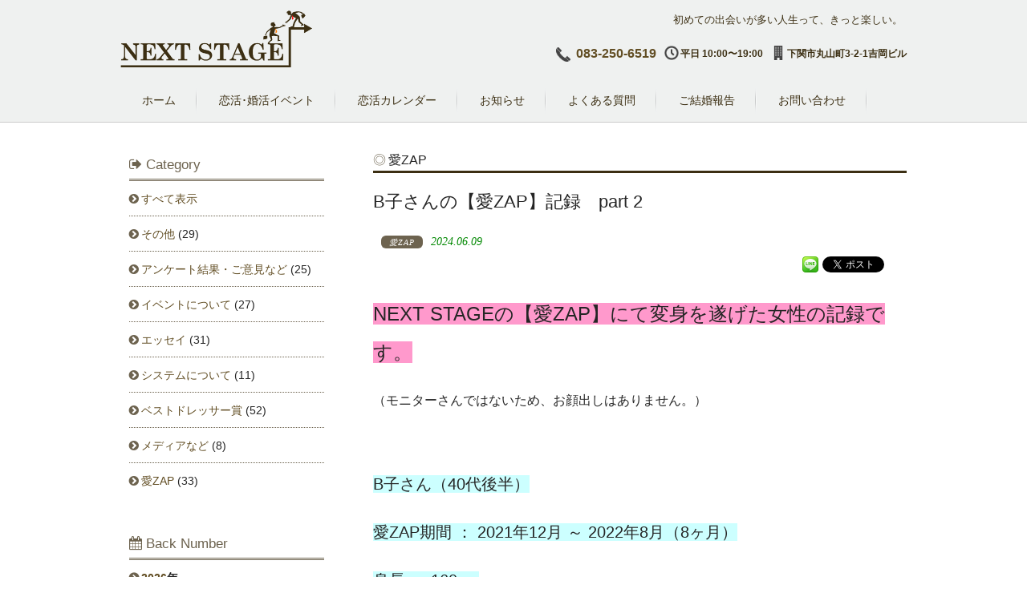

--- FILE ---
content_type: text/html; charset=UTF-8
request_url: https://nstage.net/aizap/5733/
body_size: 6910
content:
<!DOCTYPE html>
<html lang="ja">
<head>
<meta charset="UTF-8">
<title>B子さんの【愛ZAP】記録　part 2 : 山口県の婚活・恋活イベントならNEXT STAGE（ネクストステージ）</title>
<meta name="author" content="株式会社NEXT STAGE">
<meta name="description" content="恋活イベントを開催している山口県公認の婚活応援団、株式会社NEXT STAGEのサイトです。 ご案内ページ： B子さんの【愛ZAP】記録　part 2">
<meta name="keywords" content="下関,合コン,街コン,出会い,婚活,イベント">
<meta property="og:title" content="B子さんの【愛ZAP】記録　part 2 | 山口県の婚活・恋活イベントならNEXT STAGE（ネクストステージ）" />
<meta property="og:url" content="https://nstage.net/aizap/5733/" />
<meta property="og:image" content="https://nstage.net/wp-content/uploads/29751310_s.jpg">
<meta property="og:type" content="article">
<meta property="og:site_name" content="山口県の婚活・恋活イベントならNEXT STAGE（ネクストステージ）">
<meta property="og:description" content="恋活イベントを開催している山口県公認の婚活応援団、株式会社NEXT STAGEのサイトです。">
<meta property="og:locale" content="ja_JP">
<meta name="viewport" content="width=device-width,initial-scale=1">
<meta http-equiv="X-UA-Compatible" content="IE=edge">
<meta name="format-detection" content="telephone=no">
<link rel="shortcut icon" href="/wp-content/themes/nextstage/images/favicon.ico">
<link rel="apple-touch-icon-precomposed" href="https://nstage.net/webclip.png">
<link rel="alternate" type="application/rss+xml" href="https://nstage.net/feed/" title="RSS 2.0">
<link rel="alternate" type="application/atom+xml" href="https://nstage.net/feed/atom/" title="Atom cite contents">
<link rel="start" href="https://nstage.net" title="山口県の婚活・恋活イベントならNEXT STAGE（ネクストステージ） Home">
<!--[if lt IE 9]>
<script src="/wp-content/themes/nextstage/js/html5.js"></script>
<script src="/wp-content/themes/nextstage/js/css3-mediaqueries.js"></script>
<![endif]-->
<link rel='stylesheet' id='simcal-qtip-css'  href='https://nstage.net/wp-content/plugins/google-calendar-events/assets/css/vendor/jquery.qtip.min.css?ver=3.1.22' type='text/css' media='all' />
<link rel='stylesheet' id='simcal-default-calendar-grid-css'  href='https://nstage.net/wp-content/plugins/google-calendar-events/assets/css/default-calendar-grid.min.css?ver=3.1.22' type='text/css' media='all' />
<link rel='stylesheet' id='simcal-default-calendar-list-css'  href='https://nstage.net/wp-content/plugins/google-calendar-events/assets/css/default-calendar-list.min.css?ver=3.1.22' type='text/css' media='all' />
<link rel='shortlink' href='https://nstage.net/?p=5733' />
<link rel="alternate" type="application/json+oembed" href="https://nstage.net/wp-json/oembed/1.0/embed?url=https%3A%2F%2Fnstage.net%2Faizap%2F5733%2F" />
<link rel="alternate" type="text/xml+oembed" href="https://nstage.net/wp-json/oembed/1.0/embed?url=https%3A%2F%2Fnstage.net%2Faizap%2F5733%2F&#038;format=xml" />
<script src="//ajax.googleapis.com/ajax/libs/jquery/1.7.2/jquery.js"></script>
<script src="/wp-content/themes/nextstage/js/script.js"></script>
<script src="/wp-content/themes/nextstage/js/function.js"></script>
<!-- BEGIN: WP Social Bookmarking Light -->
<meta name="mixi-check-robots" content="noimage" />
<script>(function(d, s, id) {
  var js, fjs = d.getElementsByTagName(s)[0];
  if (d.getElementById(id)) return;
  js = d.createElement(s); js.id = id;
  js.src = "//connect.facebook.net/ja_JP/sdk.js#xfbml=1&version=v2.0";
  fjs.parentNode.insertBefore(js, fjs);
}(document, 'script', 'facebook-jssdk'));</script>
<style type="text/css">
.wp_social_bookmarking_light{border: 0 !important;padding: 10px 0 20px 0 !important;margin: 0 !important;}
.wp_social_bookmarking_light div{float: right !important;border: 0 !important;padding: 0 !important;margin: 0 5px 0px 0 !important;min-height: 30px !important;line-height: 18px !important;text-indent: 0 !important;}
.wp_social_bookmarking_light img{border: 0 !important;padding: 0;margin: 0;vertical-align: top !important;}
.wp_social_bookmarking_light_clear{clear: both !important;}
#fb-root{display: none;}
.wsbl_twitter{width: 100px;}
.wsbl_facebook_like iframe{max-width: none !important;}
.wsbl_pinterest a{border: 0px !important;}
</style>
<!-- END: WP Social Bookmarking Light -->
<script src="/wp-content/themes/nextstage/fancybox/jquery.mousewheel-3.0.4.pack.js"></script>
<script src="/wp-content/themes/nextstage/fancybox/jquery.fancybox-1.3.4.pack.js"></script>
<link rel="stylesheet" type="text/css" href="/wp-content/themes/nextstage/fancybox/jquery.fancybox-1.3.4.css" media="screen" />
<script src="/wp-content/themes/nextstage/js/fancybox.js"></script>
<link href="//maxcdn.bootstrapcdn.com/font-awesome/4.7.0/css/font-awesome.min.css" rel="stylesheet">
<link rel="stylesheet" href="https://nstage.net/wp-content/themes/nextstage/style.css?1592814676" type="text/css" />
</head>
<body>
<header id="header">
	<div class="inner">
	<h1>初めての出会いが多い人生って、きっと楽しい。</h1>
	<h2><a href="https://nstage.net" title="株式会社NEXT STAGE" rel="home"><img src="/wp-content/themes/nextstage/images/logo.png" width="240" alt="株式会社NEXT STAGE"></a></h2>
	<div id="headerInfo" class="sm_off">
		<p class="tel"><a href="tel:0832506519">083-250-6519</a></p>
		<p class="openTime">平日 10:00〜19:00</p>
		<p class="address">下関市丸山町3-2-1吉岡ビル</p>
	</div>
	</div>
</header>
<nav id="mainNav">
    <div class="inner">
    <a class="menu" id="menu"><span>MENU</span></a>
		<div class="panel">   
<ul><li class="menu-item"><a href="/" class="single single-post postid-5733 single-format-standard"><span>ホーム</span></a></li>
<li class="menu-item"><a href="/event_all/" class="single single-post postid-5733 single-format-standard"><span>恋活･婚活イベント</span></a>
<ul class="sub-menu">
	<li class="menu-item"><a href="/mip/"><span>恋活･婚活イベント</span></a></li>
	<li class="menu-item"><a href="/yb/"><span>オンラインイベント</span></a></li>
	<li class="menu-item"><a href="/kk/"><span>恋活課外授業</span></a></li>
</ul></li>
<li class="menu-item"><a href="/calendar/koikatsu/" class="single single-post postid-5733 single-format-standard"><span>恋活カレンダー</span></a></li>
<li class="menu-item"><a href="/news/" class="single single-post postid-5733 single-format-standard"><span>お知らせ</span></a></li>
<li class="menu-item"><a href="/qa/" class="single single-post postid-5733 single-format-standard"><span>よくある質問</span></a></li>
<li class="menu-item"><a href="/announcement/" class="single single-post postid-5733 single-format-standard"><span>ご結婚報告</span></a></li>
<li class="menu-item"><a href="/form/" class="single single-post postid-5733 single-format-standard"><span>お問い合わせ</span></a></li>
</ul>
		</div>
    </div>
</nav><div id="wrapper">
<div class="content">
	<h2 class="title"><span>愛ZAP</span></h2>
	<h3 class="font150 mb20">B子さんの【愛ZAP】記録　part 2</h3>
	<p class="dateLabel grn alignleft"><span class="c_news font70 n_aizap">愛ZAP</span><time datetime="2024-06-09">2024.06.09</time></p>
	<div class="clear post t_line2 mb45">
		<div class='wp_social_bookmarking_light'><div class="wsbl_twitter"><a href="https://twitter.com/share" class="twitter-share-button" data-url="https://nstage.net/aizap/5733/" data-text="B子さんの【愛ZAP】記録　part 2" data-lang="ja">Tweet</a></div><div class="wsbl_line"><a href='http://line.me/R/msg/text/?B%E5%AD%90%E3%81%95%E3%82%93%E3%81%AE%E3%80%90%E6%84%9BZAP%E3%80%91%E8%A8%98%E9%8C%B2%E3%80%80part%202%0D%0Ahttps%3A%2F%2Fnstage.net%2Faizap%2F5733%2F' title='LINEで送る' rel=nofollow class='wp_social_bookmarking_light_a' ><img src='https://nstage.net/wp-content/plugins/wp-social-bookmarking-light/images/line20x20.png' alt='LINEで送る' title='LINEで送る' width='20' height='20' class='wp_social_bookmarking_light_img' /></a></div><div class="wsbl_facebook_like"><div id="fb-root"></div><fb:like href="https://nstage.net/aizap/5733/" layout="button" action="like" width="100" share="true" show_faces="false" ></fb:like></div></div><br class='wp_social_bookmarking_light_clear' /><p><span style="font-size: 24px;"><strong><span style="background-color: #ff99cc;">NEXT STAGEの【愛ZAP】にて変身を遂げた女性の記録です。</span></strong></span></p><p><span style="font-size: 16px;">（モニターさんではないため、お顔出しはありません。）</span></p><p>&nbsp;</p><p><span style="font-size: 20px; background-color: #ccffff;">B子さん（40代後半）</span></p><p><span style="font-size: 20px; background-color: #ccffff;">愛ZAP期間 ： 2021年12月 ～ 2022年8月（8ヶ月）</span></p><p><span style="font-size: 20px; background-color: #ccffff;">身長 ： 160cm</span></p><p><span style="font-size: 20px; background-color: #ccffff;">入会時の体重 ： 60kg</span></p><p>&nbsp;</p><p>&nbsp;</p><p><span style="font-size: 20px;">A子さんと同じく、食べたものはすべて報告していただきます。</span></p><p><span style="font-size: 20px;">愛ZAP開始時のB子さんの食事を見てみましょう</span></p><p><span style="font-size: 20px;">↓　↓　↓</span></p><p><span style="font-size: 20px;"><img class="alignnone size-medium wp-image-5752" src="https://nstage.net/wp-content/uploads/c5b2bf3112792629c6eb924516980cea-500x375.jpg" alt="ともさん" width="500" height="375" srcset="https://nstage.net/wp-content/uploads/c5b2bf3112792629c6eb924516980cea-500x375.jpg 500w, https://nstage.net/wp-content/uploads/c5b2bf3112792629c6eb924516980cea-1024x768.jpg 1024w, https://nstage.net/wp-content/uploads/c5b2bf3112792629c6eb924516980cea-200x150.jpg 200w, https://nstage.net/wp-content/uploads/c5b2bf3112792629c6eb924516980cea-426x320.jpg 426w, https://nstage.net/wp-content/uploads/c5b2bf3112792629c6eb924516980cea-853x640.jpg 853w" sizes="(max-width: 500px) 100vw, 500px" /></span></p><p><span style="font-size: 20px;">あれれ？？</span></p><p><span style="font-size: 20px;">想像と違ってとてもヘルシー！バランスも良く、これはかなり期待できそう。</span></p><p>&nbsp;</p><p><span style="font-size: 20px;">これなら愛ZAPに入会しなくても自分でダイエットできるのでは？？？</span></p><p><span style="font-size: 20px;">と思いますよね！</span></p><p>&nbsp;</p><p><span style="font-size: 20px;">でもB子さん、1人ではやっぱり続かないようで、</span></p><p><span style="font-size: 20px;">こうして報告して目を光らせてもらっていることが<span style="background-color: #00ffff;">効果的</span>なんだそうです。</span></p><p>&nbsp;</p><p><span style="font-size: 20px;">B子さんの素晴らしいところは、抑えすぎないところ。</span></p><p><span style="font-size: 20px;">食べる時は食べます！</span></p><p><span style="font-size: 20px;"> <img class="alignnone size-medium wp-image-5754" src="https://nstage.net/wp-content/uploads/276804a18520b284ce02cc462c317abe-1-500x500.jpg" alt="ともさん (4)" width="500" height="500" srcset="https://nstage.net/wp-content/uploads/276804a18520b284ce02cc462c317abe-1-250x250.jpg 250w, https://nstage.net/wp-content/uploads/276804a18520b284ce02cc462c317abe-1-500x500.jpg 500w, https://nstage.net/wp-content/uploads/276804a18520b284ce02cc462c317abe-1-200x200.jpg 200w, https://nstage.net/wp-content/uploads/276804a18520b284ce02cc462c317abe-1-320x320.jpg 320w, https://nstage.net/wp-content/uploads/276804a18520b284ce02cc462c317abe-1-640x640.jpg 640w, https://nstage.net/wp-content/uploads/276804a18520b284ce02cc462c317abe-1.jpg 730w" sizes="(max-width: 500px) 100vw, 500px" /></span></p><p><span style="font-size: 20px;">明日と明後日で調整するぞ！と、楽しむ時は楽しむのです。</span></p><p><span style="font-size: 20px;">他にも居酒屋さんでの写真などありましたが、</span></p><p><span style="font-size: 20px;">楽しみながらもタンパク質を中心に、と心掛けていましたよ！</span></p><p>&nbsp;</p><p>&nbsp;</p><p><span style="font-size: 20px;">B子さんの遺伝子検査結果を簡単にまとめると、</span></p><p>&nbsp;</p><p><strong><span style="font-size: 20px;">・脂質を摂ると太りやすい</span></strong></p><p><strong><span style="font-size: 20px;">・炭水化物では太りにくい</span></strong></p><p><strong><span style="font-size: 20px;">・活性酸素の除去が苦手</span></strong></p><p>&nbsp;</p><p><span style="font-size: 20px;">ということでした。</span></p><p><span style="font-size: 20px;">何に気をつければ良いのかが分かると、効果が加速します。</span></p><p>&nbsp;</p><p><span style="font-size: 20px;">そして遺伝子に基づく効果的な軽い筋トレもおこない、</span></p><p><span style="font-size: 20px;"><img class="alignnone size-medium wp-image-5753" src="https://nstage.net/wp-content/uploads/65a20a6730f4a48463c64f21fab805cd-1-376x500.jpg" alt="ともさん (3)" width="376" height="500" srcset="https://nstage.net/wp-content/uploads/65a20a6730f4a48463c64f21fab805cd-1-188x250.jpg 188w, https://nstage.net/wp-content/uploads/65a20a6730f4a48463c64f21fab805cd-1-376x500.jpg 376w, https://nstage.net/wp-content/uploads/65a20a6730f4a48463c64f21fab805cd-1-770x1024.jpg 770w, https://nstage.net/wp-content/uploads/65a20a6730f4a48463c64f21fab805cd-1-481x640.jpg 481w, https://nstage.net/wp-content/uploads/65a20a6730f4a48463c64f21fab805cd-1.jpg 1334w" sizes="(max-width: 376px) 100vw, 376px" /></span></p><p><span style="font-size: 20px;">以前は<span style="background-color: #00ffff;">パツパツだった</span>という服の袖にこんなにゆとりが！</span></p><p><span style="font-size: 20px;">こういうのって、自分にすごく励みになりますよね。</span></p><p><span style="font-size: 20px;">素晴らしい！</span></p><p>&nbsp;</p><p><span style="font-size: 20px;">そして実は……</span></p><p>&nbsp;</p><p><span style="font-size: 20px;">B子さん、愛ZAP期間中に<strong><span style="color: #ff0000;">ハワイ旅行</span></strong>に行きました。</span></p><p><span style="font-size: 20px;">ハワイまで行くなら、その期間はもう何も気にせず</span></p><p><span style="font-size: 20px;">楽しみたいだけ楽しんで、食べたいものを食べてOK！！</span></p><p>&nbsp;</p><p><span style="font-size: 20px;">と言うことで、体重増加も想定内。</span></p><p><span style="font-size: 20px;">帰国後は<span style="background-color: #00ffff;">1.7kgプラス</span>となっていました。</span></p><p>&nbsp;</p><p><span style="font-size: 20px;">良いんです！焦らず戻しましょう！！</span></p><p>&nbsp;</p><p><span style="font-size: 20px;">こんな感じで締めるところは締め、緩めるところは緩め、</span></p><p>&nbsp;</p><p><span style="font-size: 20px;">最終結果は……</span></p><p>&nbsp;</p><p><span style="background-color: #ffff00; font-size: 28px;"><strong>8ヶ月で －7.1kg！</strong></span></p><p><span style="background-color: #ffff00; font-size: 28px;"><strong>60kg → 52.9kg となりました！！！</strong></span></p><p>&nbsp;</p><p><span style="font-size: 20px;">8ヶ月、B子さんといろんな会話をしながら一緒に過ごした期間は</span></p><p>&nbsp;</p><p><span style="font-size: 20px;">スタッフにとっても、かけがえのない素晴らしい時でした。</span></p><p>&nbsp;</p><p><span style="font-size: 24px;"><strong><span style="color: #ff0000;">B子さん、おめでとうございます！</span></strong></span></p><p><strong><span style="font-size: 24px; color: #ff0000;">そして本当にありがとうございました！</span></strong></p><p>&nbsp;</p><p>&nbsp;</p><p>&nbsp;</p><p><span style="font-size: 20px;">次回は最終回。A子さんへのアンケートをご紹介します。</span></p><p>&nbsp;</p><p>&nbsp;</p><p><span style="font-size: 20px;"><a href="https://nstage.net/aizap/5704/">つづく…</a></span></p><p>&nbsp;</p><p>&nbsp;</p>		</div>
</div>
	<aside class="sidebar">
<div class="side_m mb30">
<h3 class="stitle mb5 brw pt10"><i class="fa fa-sign-out pr5"></i><span class="g_font2 lsp15">Category</span></h3>
<ul class="list_b">
<li class="cat-item cat-item-0"><a href="/news/">すべて表示</a></li>
	<li class="cat-item cat-item-22"><a href="https://nstage.net/category/other/" >その他</a> (29)
</li>
	<li class="cat-item cat-item-16"><a href="https://nstage.net/category/que/" >アンケート結果・ご意見など</a> (25)
</li>
	<li class="cat-item cat-item-15"><a href="https://nstage.net/category/event/" >イベントについて</a> (27)
</li>
	<li class="cat-item cat-item-14"><a href="https://nstage.net/category/essay/" >エッセイ</a> (31)
</li>
	<li class="cat-item cat-item-19"><a href="https://nstage.net/category/system/" >システムについて</a> (11)
</li>
	<li class="cat-item cat-item-18"><a href="https://nstage.net/category/fashion/" >ベストドレッサー賞</a> (52)
</li>
	<li class="cat-item cat-item-20"><a href="https://nstage.net/category/media/" >メディアなど</a> (8)
</li>
	<li class="cat-item cat-item-25"><a href="https://nstage.net/category/aizap/" >愛ZAP</a> (33)
</li>
</ul>
</div>
<div class="side_m mb60">
<h3 class="stitle mb5 brw pt10"><i class="fa fa-calendar pr5"></i><span class="g_font2 lsp15">Back Number</span></h3>
<ul class="list_b bold lsp2">
<li><a href="/date/2026/">2026</a>年</li>
</ul>
<ul class="list_a lsp2">
</ul>
<ul class="list_b bold">
	<li><a href='https://nstage.net/date/2024/'>2024</a>年</li>
	<li><a href='https://nstage.net/date/2023/'>2023</a>年</li>
	<li><a href='https://nstage.net/date/2022/'>2022</a>年</li>
	<li><a href='https://nstage.net/date/2021/'>2021</a>年</li>
	<li><a href='https://nstage.net/date/2020/'>2020</a>年</li>
	<li><a href='https://nstage.net/date/2019/'>2019</a>年</li>
	<li><a href='https://nstage.net/date/2018/'>2018</a>年</li>
	<li><a href='https://nstage.net/date/2017/'>2017</a>年</li>
	<li><a href='https://nstage.net/date/2016/'>2016</a>年</li>
</ul>
</div>

<div id="banners">
<p class="pb5 clear"><img src="/wp-content/themes/nextstage/images/side/event_info.png" width="265" alt="募集中の恋活イベント"/></p>
<p class="clear pt10 pb60 t_rig"><span class="font90 bwline2 rad_b bgrcolor pad_5 pl15 pr15"><a href="/event_all/#e_all">》もっと見る</a></span></p>
</div>
</aside></div>
<!-- / wrapper -->
<div id="backtotop">
		<a href="#header"><img src="/wp-content/themes/nextstage/images/back_top.png" alt="Top"></a>
</div>
<footer id="footer">
<div class="f_content">
	<p id="footerLogo" class="mb30 t_cen"><img src="/wp-content/themes/nextstage/images/logo.png" alt="株式会社NEXT STAGE"><br><span class="brw pr20">ネクスト ステージ</span><br><img src="/wp-content/themes/nextstage/images/y_oen.png" alt="やまぐち結婚応援団" class="pt10"></p>
<p class="f_mes mint">ホンモノのコミュニケーションの在り方を追求しています。<br>その為には、サポート力も大切ですが当人様の意識改革も必要です。<br>弊社は意識改革のお手伝いをさせて頂き次のステージへと導きます。<br>きっと新しい出会いと輝かしい未来が貴方を待っています。</p>
<ul>
<li class="point arrow"><a href="/about/">運営会社について</a></li>
<li class="point arrow"><a href="/tokutei/">特定商取引について</a></li>
<li class="point arrow"><a href="/form/">お問い合わせ</a></li>
<li class="point arrow"><a href="/privacy/">個人情報保護方針</a></li>
</ul>
<p id="copyright">&copy; 2026 NEXT STAGE co.,ltd.</p>
</div>
</footer>
<!-- / footer -->
<script src='https://nstage.net/wp-content/plugins/google-calendar-events/assets/js/vendor/jquery.qtip.min.js?ver=3.1.22'></script>
<script src='https://nstage.net/wp-content/plugins/google-calendar-events/assets/js/vendor/moment.min.js?ver=3.1.22'></script>
<script src='https://nstage.net/wp-content/plugins/google-calendar-events/assets/js/vendor/moment-timezone-with-data.min.js?ver=3.1.22'></script>
<script>
/* <![CDATA[ */
var simcal_default_calendar = {"ajax_url":"\/wp-admin\/admin-ajax.php","nonce":"3a4f2f0b97","locale":"ja","text_dir":"ltr","months":{"full":["1\u6708","2\u6708","3\u6708","4\u6708","5\u6708","6\u6708","7\u6708","8\u6708","9\u6708","10\u6708","11\u6708","12\u6708"],"short":["1\u6708","2\u6708","3\u6708","4\u6708","5\u6708","6\u6708","7\u6708","8\u6708","9\u6708","10\u6708","11\u6708","12\u6708"]},"days":{"full":["\u65e5\u66dc\u65e5","\u6708\u66dc\u65e5","\u706b\u66dc\u65e5","\u6c34\u66dc\u65e5","\u6728\u66dc\u65e5","\u91d1\u66dc\u65e5","\u571f\u66dc\u65e5"],"short":["\u65e5","\u6708","\u706b","\u6c34","\u6728","\u91d1","\u571f"]},"meridiem":{"AM":"AM","am":"am","PM":"PM","pm":"pm"}};
/* ]]> */
</script>
<script src='https://nstage.net/wp-content/plugins/google-calendar-events/assets/js/default-calendar.min.js?ver=3.1.22'></script>
<script src='https://nstage.net/wp-content/plugins/google-calendar-events/assets/js/vendor/imagesloaded.pkgd.min.js?ver=3.1.22'></script>
<script src='https://nstage.net/wp-includes/js/wp-embed.min.js?ver=4.4.1'></script>
<!-- BEGIN: WP Social Bookmarking Light -->
<script>!function(d,s,id){var js,fjs=d.getElementsByTagName(s)[0],p=/^http:/.test(d.location)?'http':'https';if(!d.getElementById(id)){js=d.createElement(s);js.id=id;js.src=p+'://platform.twitter.com/widgets.js';fjs.parentNode.insertBefore(js,fjs);}}(document, 'script', 'twitter-wjs');</script>
<script src="https://apis.google.com/js/platform.js" async defer></script>
<!-- END: WP Social Bookmarking Light -->
</body>
</html>

--- FILE ---
content_type: text/css
request_url: https://nstage.net/wp-content/themes/nextstage/style.css?1592814676
body_size: 7949
content:
/*
Theme Name:nstage.net - ORIGINAL
Description:NEXTSTAGE テンプレート
Author:make1
*/

@charset "utf-8";:focus,a,a:active,a:hover{outline:0}#copyright,#footer,#header h2,#pageLinks,.clear,.content2,.newsTitle:after,.pagenav,.top_logo,h2.first,h2.title,nav .panel:after,nav#mainNav:after{clear:both}.clearfix:before,.clearfix:after{content:"";display:table}.clearfix:after{clear:both}a,abbr,acronym,address,applet,big,blockquote,body,caption,cite,code,dd,del,dfn,div,dl,dt,em,fieldset,font,form,h1,h2,h3,h4,h5,h6,html,iframe,ins,kbd,label,legend,li,object,ol,p,pre,q,s,samp,small,span,strike,strong,sub,sup,table,tbody,td,tfoot,th,thead,tr,tt,ul,var{border:0;font-family:inherit;font-size:100%;font-style:inherit;font-weight:inherit;margin:0;outline:0;padding:0;vertical-align:baseline}ol,ul{list-style:none}table{border-collapse:separate;border-spacing:0}.cal table,.post table,.post2 table{border-collapse:collapse;border-spacing:0}caption,td,th{font-weight:400;text-align:left}blockquote:after,blockquote:before,q:after,q:before{content:""}blockquote,q{quotes:"" ""}article,details,figcaption,figure,footer,header,hgroup,menu,nav,section{display:block}body{font:90%/1.5 "Lucida Sans Unicode","Lucida Grande",Arial,"ヒラギノ角ゴ Pro W3","Hiragino Kaku Gothic Pro","ＭＳ Ｐゴシック",sans-serif;color:#252525;background:#fff}a{margin:0;padding:0;text-decoration:none;vertical-align:baseline;background:0 0;font-size:100%;color:#624e24}a:active,a:hover{-webkit-transition:opacity 1s;-moz-transition:opacity 1s;-o-transition:opacity 1s;color:#927a49}a img{border:0;-webkit-transition:.3s ease-in-out;-moz-transition:.3s ease-in-out;-o-transition:.3s ease-in-out;transition:.3s ease-in-out}a:hover img{opacity:.5;-ms-filter:"alpha( opacity=50 )";filter:alpha( opacity=50 )}.nav .panel:before,.newsTitle:after,.newsTitle:before,nav .panel:after,nav#mainNav:after,nav#mainNav:before{content:"";display:table}.newsTitle,nav .panel,nav#mainNav{zoom:1}input[type="button"],input[type="submit"],input[type="reset"]{-webkit-appearance:none}input[type="text"],input[type="email"],input[type="date"],input[type=radio],input[type="checkbox"],select,textarea{vertical-align:middle;max-width:90%;line-height:30px;height:30px;padding:1px 5px;border:1px solid #d4d4d7;border-radius:3px;-webkit-border-radius:3px;-moz-border-radius:3px;font-size:100%;color:#555;background:#fcfcfc}textarea{height:auto;line-height:1.5}.btn_link a,.btn_link2 a,.btn_link3 a,.btn_man a,.btn_woman a,input[type=submit],input[type=reset],input[type=button]{vertical-align:middle;padding:4px 20px;letter-spacing:.05em;background:#5d5039;background:-moz-linear-gradient(top,#5d5039 0,#887659 100%);background:-webkit-gradient(linear,left top,left bottom,color-stop(0,#5d5039),color-stop(100%,#887659));background:-webkit-linear-gradient(top,#5d5039 0,#887659 100%);background:-o-linear-gradient(top,#5d5039 0,#887659 100%);background:-ms-linear-gradient(top,#5d5039 0,#887659 100%);background:linear-gradient(to bottom,#5d5039 0,#887659 100%);filter:progid:DXImageTransform.Microsoft.gradient( startColorstr='#5d5039', endColorstr='#887659', GradientType=0 );border:0;border-radius:6px;-webkit-border-radius:6px;-moz-border-radius:6px;line-height:1.5;font-size:100%;color:#fff}.btn_woman a{background:#fedada;color:#c61a22}.btn_man a{background:#cfe1fa;color:#0080c0}.btn_link a,.btn_link2 a,.btn_link3 a,.btn_man a,.btn_woman a{letter-spacing:.02em;border:5px double #fff;border-radius:0;-webkit-border-radius:0;-moz-border-radius:0}.btn_link a:before,.btn_link2 a:before{padding-right:0;color:#fff;content:'》'}.content,.content2,.sidebar{padding:30px 0}.btn_link a:hover,.btn_link2 a:hover,.btn_link3 a:hover,input[type=submit]:hover,input[type=reset]:hover,input[type=button]:hover{background:#5d5039;background:-moz-linear-gradient(top,#887659 0,#5d5039 100%);background:-webkit-gradient(linear,left top,left bottom,color-stop(0,#887659),color-stop(100%,#5d5039));background:-webkit-linear-gradient(top,#887659 0,#5d5039 100%);background:-o-linear-gradient(top,#887659 0,#5d5039 100%);background:-ms-linear-gradient(top,#887659 0,#5d5039 100%);background:linear-gradient(to bottom,#887659 0,#5d5039 100%);filter:progid:DXImageTransform.Microsoft.gradient( startColorstr='#887659', endColorstr='#5d5039', GradientType=0 )}.btn_woman a:hover,.btn_man a:hover{background:#dedabc;color:#6d634f}#footer,#header,#mainNav{background:#eff1f0}.form_p{width:90%;margin:30px auto}.form_ch{margin:10px 0;width:100%}.form_in{width:100%;margin:30px auto 0}.f_in input[type=text],.f_in input[type=email],.f_in select,.f_in textarea{width:96%;margin-bottom:6px}.form_p input[type=reset]{margin-left:3%}.form_p input[type=submit]{margin-right:3%}.btn_link2{text-align:right;font-size:90%}.btn_link3{float:left;margin:5px 4px 2px}.btn_link3 a{padding:4px 14px;letter-spacing:.3em}#wrapper,.inner{margin:0 auto;width:980px;position:relative}#header h1,#topimg p{position:absolute;top:0}#mainNav{border-bottom:1px solid #ccc}#header{overflow:hidden}#wrapper{background:url(images/f_bg.png) left bottom no-repeat #fff;background-size:220px auto;overflow:auto}.content{float:right;width:665px}.content2{overflow:auto;width:100%}.sidebar{float:left;width:265px}#footer{padding-top:20px;border-top:1px solid #ccc}.f_content{margin:0 auto;width:940px}#header h1{right:5px;padding:15px 0 0;color:#3c2f13;font-size:90%;font-weight:400}#header h2{float:left;padding-top:12px;margin-bottom:5px}#headerInfo{padding-top:55px;float:right;text-align:left}#headerInfo p{float:left;margin:0 0 0 10px;padding:3px 0 5px 20px;color:#3c2f13;font-size:12px;font-weight:700;background:url(images/time.png) 0 2px no-repeat;background-size:18px auto}#headerInfo p.tel{padding:0 0 8px 25px;background:url(images/tel.png) 0 4px no-repeat;background-size:18px auto;font-size:16px}#headerInfo p.address{background-image:url(images/add.png)}#mainImg{line-height:0;text-align:center;z-index:0}#mainImg img{width:974px;height:auto}#topimg{width:800px;height:620px;margin:20px auto 0;position:relative}#topimg img{max-width:100%;height:auto}#topimg p{width:100%;height:auto;display:block;left:0}.post h1{margin:20px 0;padding:5px 0;font-size:150%;color:#252525;border-bottom:3px solid #3c2f13}.post h2,.post h3{margin:10px 0;font-weight:400}.post h2{padding-bottom:2px;font-size:130%;color:#252525;border-bottom:2px solid #3c2f13}.post h3{font-size:120%;color:#887659;border-bottom:1px solid #3c2f13}h2.first,h2.title{margin:0 0 20px;padding:5px 0 2px;font-size:110%;color:#252525;border-bottom:3px solid #3c2f13}h2.title:before{padding-right:3px;color:#7a725f;content:'◎'}h3.title2{background:url([data-uri]);background:-moz-linear-gradient(top,#fff 60%,#ccc 99%);background:-webkit-gradient(linear,left top,left bottom,color-stop(60%,#fff),color-stop(99%,#ccc));background:-webkit-linear-gradient(top,#fff 60%,#ccc 99%);background:-o-linear-gradient(top,#fff 60%,#ccc 99%);background:-ms-linear-gradient(top,#fff 60%,#ccc 99%);background:linear-gradient(to bottom,#fff 60%,#ccc 99%);filter:progid:DXImageTransform.Microsoft.gradient( startColorstr='#ffffff', endColorstr='#cccccc', GradientType=0 );padding:4px 1% 5px 2%;font-size:120%;color:#3c2f15;border:1px solid #ccc;width:96%;margin-right:auto;margin-left:auto}h3.title2 span{vertical-align:middle;margin-right:5px}h3.h3_btn{padding:1px;font-weight:400;font-size:100%;text-align:center;background:#fff;border:1px solid #bcbcbc}.dateLabel,.dateLabel2{margin:5px 20px 0 0;text-align:right}.dateLabel1{margin:-10px 20px 0 0;text-align:right}h3.h3_btn span{display:block;padding:2px 3px;background:#dedabc}.dateLabel{font:italic 1em "Palatino Linotype","Book Antiqua",Palatino,serif}.bold,.post dt{font-weight:700}.light{font-weight:lighter}.i_img{width:140px;padding-left:3%;float:left}.i_text{width:490px;padding-left:10px;line-height:1.8;float:left}.post p{padding-bottom:20px}.post ul{margin:0 0 10px 10px}.post ul li{margin-bottom:5px;padding-left:15px;background:url(images/bullet.png) 0 8px no-repeat}.post ol{margin:0 0 10px 30px}.post ol li{list-style:decimal}.post blockquote{clear:both;padding:10px 0 10px 15px;margin:10px 0 25px 30px;border-left:5px solid #ccc}.post blockquote p{padding:5px 0}.cal table,.post table{width:100%;border:1px solid #b59e74}.cal table th,.post table th{color:#fff;padding:7px 10px;min-width:54px;border:solid #b59e74;border-width:0 0 1px 1px;background:#635942;letter-spacing:1.2px}.cal table th.simcal-nav{color:#3b2e11;font-size:120%;background:#fff;font-weight:700;border:none}.cal table th.simcal-week-day-1,.cal table th.simcal-week-day-2,.cal table th.simcal-week-day-3,.cal table th.simcal-week-day-4,.cal table th.simcal-week-day-5{color:#fff;background:#635942;border:1px solid #ccc}.cal table th.simcal-week-day-6{color:#a9c6f4;background:#635942;border:1px solid #ccc}.cal table th.simcal-week-day-0{color:#fedada;background:#635942;border:1px solid #ccc}.cal table td,.post table td{padding:7px 5px 7px 10px;border:1px solid #b59e74;border-width:0 0 1px 1px;background:#fff}.cal table,.cal table td{border:1px solid #ccc}.post dd{padding-bottom:10px}.post img,.wide2l img,.wide2ls img,.w2l img,.wide2r img,.wide2rs img,.w2r img,.wide3 img,.wide3t img{max-width:100%;height:auto}.post2 table{width:90%}.post2 table th{padding:15px;border-bottom:#b59e74 solid;border-width:0 0 1px 1px;letter-spacing:1.2px}.post2 table td{padding:15px 5px 15px 10px;border-bottom:#b59e74 solid;border-width:0 0 1px 1px}img.aligncenter{display:block;margin:5px auto}img.alignleft,img.alignright{padding:4px;margin:0 0 2px 7px;display:inline}img.alignleft{margin:0 7px 2px 0}.alignright{float:right}.alignleft{float:left}#backtotop{position:fixed;right:25px;bottom:50px;z-index:10;display:none}.post-password-form{width:60%;margin:30px auto 90px;font-size:110%}.k_i,.k_k,.k_y{font-size:70%;border:4px double #fff}.post-password-form p{padding:30px 0}.post-password-form p label{padding-left:15%;color:#bbb}#banners p.ban_btn{max-width:265px;width:100%;margin:0 auto}#banners{width:100%;margin:0 auto;text-align:center}#banners p.ban_btn img{width:100%;height:auto}.top_info{background-image:url(images/info_bg.png);min-height:300px;background-position:center middle;background-repeat:no-repeat;-moz-background-size:contain;background-size:contain}.top_info time{color:#ccc;line-height:1.6}.event_p,.info_p{width:98%;padding:5px 0 12px;margin-bottom:20px}.k_k{color:#fff100;padding:0 30px;letter-spacing:4px;background:#006428}.k_i{color:#fff;padding:0 18px;letter-spacing:-.02em;background:#e60012}.k_y,.new{letter-spacing:1px;color:#fff}.k_y{padding:0 8px;background:#9a2430}.new2{-webkit-animation:blink .9s ease-in-out infinite alternate;-moz-animation:blink .9s ease-in-out infinite alternate;animation:blink .9s ease-in-out infinite alternate}.new{white-space:nowrap;vertical-align:middle;margin-right:3px;font-size:xx-small;background-color:red;padding:2px 4px;border-radius:5px;-webkit-border-radius:5px;-moz-border-radius:5px;-webkit-animation:blink .7s ease-in-out infinite alternate;-moz-animation:blink .7s ease-in-out infinite alternate;animation:blink .7s ease-in-out infinite alternate}@-webkit-keyframes blink{0%{opacity:0}100%{opacity:1}}@-moz-keyframes blink{0%{opacity:0}100%{opacity:1}}@keyframes blink{0%{opacity:0}100%{opacity:1}}#footerLogo{float:left;width:240px;line-height:1.4;letter-spacing:.5em}#footerLogo img{max-width:240px;height:auto}#footer ul{float:right;width:650px;font-size:95%;padding-bottom:20px}#footer ul ul{padding-bottom:0;width:auto}#footer ul li{display:inline-block;vertical-align:text-top;text-align:left;padding:5px 0;margin-left:15px}#copyright,#pageLinks,.f_mes,.pagenav{text-align:center}#footer ul li a{vertical-align:middle;display:block;padding:2px 0 0 18px;overflow:hidden}#footer ul li a:hover{text-decoration:underline}#footer ul li li{display:block;padding:0;margin-left:5px;background:url(images/arrow2.png) 0 6px no-repeat}#footer ul li li a{padding:0 0 0 8px}#copyright{padding:5px;font-style:normal;font-size:85%;zoom:1}.prev{float:left}.next{float:right}#pageLinks{color:#4f4644}.pagenav{width:100%;font-size:90%;height:30px;margin:5px 0}.pagenav a,.pagenav span{color:#fff;padding:5px 9px 4px;margin:0 2px;background:#c6c6c6;border:0;border-radius:4px;-webkit-border-radius:4px;-moz-border-radius:4px}.pagenav span.current{background:#5e513a}.pagenav a:hover{background:#927a49}.wide2l,.wide2ls,.w2l{width:48%;margin-right:2%;float:left}.wide2r,.wide2rs,.w2r{width:48%;margin-left:2%;float:left}.wide3,.wide3t{width:31%;margin-left:1%;margin-right:1%;float:left}.top_logo{width:70%;margin:0 auto;padding-top:15px}.voice3:after,.voice2:after,.voice:after{top:100%;height:0;width:0;content:""}.f_mes{margin-bottom:30px;line-height:2}.end_p{font-size:120%;padding:10px 30px}.nrap{white-space:nowrap}.bgcolor{background:#dedabc}.bg2color{background:#e9dfe5}.bgrcolor{background:#fedada}.bgbcolor{background:#cfe1fa}.bggcolor{background:#eff1f0}.t_rig{text-align:right}.t_cen{text-align:center}.t_line1{line-height:1}.t_line18{line-height:1.8}.t_line15{line-height:1.5}.t_line2{line-height:2}.t_line25{line-height:2.5}.t_line3{line-height:3}.pad_0{padding:0}.pad_3{padding:3px}.pad_5{padding:5px}.pad_10{padding:10px}.pad_15{padding:15px}.pad_20{padding:20px}.pad_30{padding:30px}.pr3{padding-right:3px}.pr5{padding-right:5px}.pr10{padding-right:10px}.pr15{padding-right:15px}.pr20{padding-right:20px}.pr30{padding-right:30px}.pr45{padding-right:45px}.pr60{padding-right:60px}.pl3{padding-left:3px}.pl5{padding-left:5px}.pl10{padding-left:10px}.pl15{padding-left:15px}.pl20{padding-left:20px}.pl30{padding-left:30px}.pl45{padding-left:45px}.pl60{padding-left:60px}.pt5{padding-top:5px}.pt7{padding-top:7px}.pt10{padding-top:10px}.pt15{padding-top:15px}.pt20{padding-top:20px}.pt30{padding-top:30px}.pt45{padding-top:45px}.pt60{padding-top:60px}.pt90{padding-top:90px}.pt120{padding-top:120px}.pb5{padding-bottom:5px}.pb7{padding-bottom:7px}.pb10{padding-bottom:10px}.pb15{padding-bottom:15px}.pb20{padding-bottom:20px}.pb30{padding-bottom:30px}.pb45{padding-bottom:45px}.pb60{padding-bottom:60px}.pb90{padding-bottom:90px}.pb120{padding-bottom:120px}.mar_0{margin:0}.mar_5{margin:5px}.mar_10{margin:10px}.mar_15{margin:15px}.mar_20{margin:20px}.mar_30{margin:30px}.mar_45{margin:45px}.mar_60{margin:60px}.mt5{margin-top:5px}.mt10{margin-top:10px}.mt15{margin-top:15px}.mt20{margin-top:20px}.mt30{margin-top:30px}.mt45{margin-top:45px}.mt60{margin-top:60px}.mt90{margin-top:90px}.mt120{margin-top:120px}.mb5{margin-bottom:5px}.mb10{margin-bottom:10px}.mb15{margin-bottom:15px}.mb20{margin-bottom:20px}.mb30{margin-bottom:30px}.mb45{margin-bottom:45px}.mb60{margin-bottom:60px}.mb90{margin-bottom:90px}.mb100{margin-bottom:100px}.mb120{margin-bottom:120px}.font50{font-size:50%}.font70{font-size:70%}.font80{font-size:80%}.font90{font-size:90%}.font110{font-size:110%}.font120{font-size:120%}.font150{font-size:150%}.mint{font-family:"ヒラギノ明朝 Pro W3","Hiragino Mincho Pro","ＭＳ Ｐ明朝","MS PMincho",serif}.red{color:#c61a22}.pnk{color:#e4007f}.org{color:#f90}.blu{color:#0080c0}.brw{color:#6d634f}.grn{color:#080}.gray{color:#bbb}.bline{border:1px solid #7a7059}.brline{border:1px solid #c61a22}.bgline{border:1px solid #ccc}.bline2{border:5px double #7a7059}.bgline2{border:5px double #ccc}.bwline2{border:5px double #fff}.bline_t{border-top:1px solid #7a7059}.bline_b{border-bottom:1px solid #7a7059}.bline_d{border-bottom:1px dotted #5e513a}.rad_b{border-radius:6px;-webkit-border-radius:6px;-moz-border-radius:6px}.none{padding:0;margin:0;border:0}.voice,.voice2,.voice3{padding:15px 12px}.pc_onc{font-size:110%;text-align:center}.d_none,.sm_on{display:none}.sm_off{display:block}.voice,.voice3{position:relative;border-radius:10px;background-color:#e8e4d0;color:#7a725f}.voice3{background-color:#e0bdc1;color:#555}.voice:after,.voice3:after{position:absolute;left:16px;border:8px solid transparent;border-top:8px solid #e8e4d0;border-left:8px solid #e8e4d0}.voice3:after{border-top:8px solid #e0bdc1;border-left:8px solid #e0bdc1}.voice2{position:relative;border-radius:10px;background-color:#fdebd6;color:#555}.voice2:after{position:absolute;right:16px;border:8px solid transparent;border-top:8px solid #fdebd6;border-right:8px solid #fdebd6}.arrow{position:relative;display:inline-block;padding:0 0 0 18px;color:#6d634f;vertical-align:middle;text-decoration:none}.arrow::after,.arrow::before{position:absolute;top:0;bottom:0;left:0;margin:auto;content:"";vertical-align:middle}.point::before{width:15px;height:15px;-webkit-border-radius:50%;border-radius:50%;background:#fff}.point::after{left:4px;width:4px;height:4px;border-top:1px solid #6d634f;border-right:1px solid #6d634f;-webkit-transform:rotate(45deg);transform:rotate(45deg)}.marqueeRightLeft{max-width:98%;padding:10px;margin-left:auto;margin-right:auto;position:relative;overflow:hidden;text-align:left}.marqueeRightLeft p:after{content:"";white-space:nowrap}.marqueeRightLeft p{margin:0;padding-left:100%;display:inline-block;white-space:nowrap;-webkit-animation-name:marqueeRL;-webkit-animation-timing-function:linear;-webkit-animation-duration:12s;-webkit-animation-iteration-count:infinite;-moz-animation-name:marqueeRL;-moz-animation-timing-function:linear;-moz-animation-duration:12s;-moz-animation-iteration-count:infinite;-ms-animation-name:marqueeRL;-ms-animation-timing-function:linear;-ms-animation-duration:12s;-ms-animation-iteration-count:infinite;-o-animation-name:marqueeRL;-o-animation-timing-function:linear;-o-animation-duration:12s;-o-animation-iteration-count:infinite;animation-name:marqueeRL;animation-timing-function:linear;animation-duration:12s;animation-iteration-count:infinite}@-webkit-keyframes marqueeRL{from{-webkit-transform:translate(0)}to{-webkit-transform:translate(-100%)}}@-moz-keyframes marqueeRL{from{-moz-transform:translate(0)}to{-moz-transform:translate(-100%)}}@-ms-keyframes marqueeRL{from{-ms-transform:translate(0)}to{-ms-transform:translate(-100%)}}@-o-keyframes marqueeRL{from{-o-transform:translate(0)}to{-o-transform:translate(-100%)}}@keyframes marqueeRL{from{transform:translate(0)}to{transform:translate(-100%)}}@media only screen and (min-width:1025px){nav#mainNav{clear:both;padding:10px 0 7px;position:relative;z-index:200}.panel ul{background:url(images/sep.png) 50% 50% no-repeat}.panel ul li{float:left;position:relative;padding:0 12px;height:40px;line-height:40px;background:url(images/sep.png) 100% 50% no-repeat}.panel ul li a{display:block;text-align:center;color:#3c2f13;padding:0 15px}.panel ul li li,.panel ul li li a{height:40px;padding:0;line-height:40px}nav div.panel{display:block!important;float:left}.panel ul li ul,a#menu{display:none}.panel ul li a:active,.panel ul li a:hover,.panel ul li.current-menu-item a,.panel ul li.current-menu-parent a{background:#635942;color:#fff;border-radius:6px;-webkit-border-radius:6px;-moz-border-radius:6px;-webkit-transition:.6s ease-in-out;-moz-transition:.6s ease-in-out;-o-transition:.6s ease-in-out;transition:.6s ease-in-out}.panel ul ul{width:160px}.panel ul li li{float:none;width:220px}.panel ul li:hover ul{display:block;position:absolute;top:40px;left:-7px;z-index:500}.panel ul li li a{width:100%;font-size:95%;text-align:left}.panel ul li li a span{padding:0 10px}.panel ul li li a:hover,.panel ul li li.current-menu-item a{color:#fff}.panel ul li:hover ul li{margin:0;background:#fffbc2;color:#fff;border-bottom:1px solid #dadcdc}.panel ul li:hover ul li:last-child{border:0;border-radius:0 0 6px 6px}}@media only screen and (max-width:1024px){nav#mainNav{clear:both;width:100%;margin:0 auto;border:0;padding:10px 0;background:#eff1f0}nav#mainNav .inner{width:95%}nav#mainNav a.menu{width:100%;display:block;height:40px;line-height:40px;font-weight:700;text-align:left;color:#888;background:url(images/menuOpen.png) 1em 10px no-repeat #c8c9c9;background:url(images/menuOpen.png) 1em 10px no-repeat,-moz-linear-gradient(top,#edefef 0,#c8c9c9 100%);background:url(images/menuOpen.png) 1em 10px no-repeat,-webkit-gradient(linear,left top,left bottom,color-stop(0,#edefef),color-stop(100%,#c8c9c9));background:url(images/menuOpen.png) 1em 10px no-repeat,-webkit-linear-gradient(top,#edefef 0,#c8c9c9 100%);background:url(images/menuOpen.png) 1em 10px no-repeat,-o-linear-gradient(top,#edefef 0,#c8c9c9 100%);background:url(images/menuOpen.png) 1em 10px no-repeat,-ms-linear-gradient(top,#edefef 0,#c8c9c9 100%);background:url(images/menuOpen.png) 1em 10px no-repeat,linear-gradient(to bottom,#edefef 0,#c8c9c9 100%);filter:progid:DXImageTransform.Microsoft.gradient( startColorstr='#edefef', endColorstr='#c8c9c9', GradientType=0 );border:1px solid #c7c9c9}nav#mainNav a#menu span{padding-left:2.5em}nav#mainNav a.menuOpen{border-bottom:0;color:#888;background:url(images/menuClose.png) 1em 10px no-repeat #c8c9c9;background:url(images/menuClose.png) 1em 10px no-repeat,-moz-linear-gradient(top,#edefef 0,#c8c9c9 100%);background:url(images/menuClose.png) 1em 10px no-repeat,-webkit-gradient(linear,left top,left bottom,color-stop(0,#edefef),color-stop(100%,#c8c9c9));background:url(images/menuClose.png) 1em 10px no-repeat,-webkit-linear-gradient(top,#edefef 0,#c8c9c9 100%);background:url(images/menuClose.png) 1em 10px no-repeat,-o-linear-gradient(top,#edefef 0,#c8c9c9 100%);background:url(images/menuClose.png) 1em 10px no-repeat,-ms-linear-gradient(top,#edefef 0,#c8c9c9 100%);background:url(images/menuClose.png) 1em 10px no-repeat,linear-gradient(to bottom,#edefef 0,#c8c9c9 100%)}nav#mainNav a#menu:hover{cursor:pointer}nav .panel{display:none;width:100%;position:relative;right:0;top:0;z-index:1;border:1px solid #c7c9c9}.panel ul{margin:0;padding:0}.panel ul li{float:none;clear:both;width:100%;height:auto;line-height:1.2}.panel ul li a,.panel ul li.current-menu-item li a{display:block;width:100%;padding:1em 0;text-align:left;color:#3c2f13;background:#ebe9d7}.panel ul li a span{padding-left:1em}.panel ul li a:active,.panel ul li a:hover,.panel ul li li.current-menu-item a,.panel ul li.current-menu-item a,.panel ul li.current-menu-item li a:active,.panel ul li.current-menu-item li a:hover{color:#fff;background:#635942}.panel ul li li{float:left;border:0}.panel ul li li a,.panel ul li li.current-menu-item a,.panel ul li.current-menu-item li a{background:url(images/sub1.png) 20px 50% no-repeat #fffbc2}.panel ul li li a:hover,.panel ul li.current-menu-item li a:hover{background:url(images/sub1.png) 20px 50% no-repeat #635942}.panel ul li li:last-child a{background:url(images/subLast.png) 20px 50% no-repeat #fffbc2}.panel ul li li:last-child a:hover,.panel ul li.current-menu-item li:last-child a:hover{background:url(images/subLast.png) 20px 50% no-repeat #635942}.panel ul li li a span{padding-left:35px}nav div.panel{float:none}#mainImg{margin-bottom:20px}}@media only screen and (max-width:979px){#footer,section.widget_search{text-align:center}#wrapper,.f_content,.inner{width:98%}#header h2{padding:10px 0 5px;margin-bottom:5px}#headerInfo{padding-right:10px}.panel ul{margin:0 auto}.panel ul ul{padding:0}nav div.panel{float:none}#mainImg img{width:96%;height:auto}#topimg{width:100%;height:auto;padding-bottom:80%}.top_logo{width:80%;padding-top:0}.content,.content2,.sidebar{clear:both;width:95%;float:none;margin:0 auto;padding:10px 0 60px}.i_img{width:28%}.i_text{width:67%;padding-left:2%}#banners p.ban_btn{width:30%;float:left;margin:0 1% 0 2%}.cal table,.post table,.post2 table{width:96%;margin-right:auto;margin-left:auto}#contactBanner{margin:0 auto}#footer{margin:0}#footer ul,#footerLogo{float:none;width:auto;padding-bottom:20px;text-align:center}#footer ul{padding-top:20px}#footer ul ul{padding-top:0;border:0}}@media only screen and (max-width:754px){#headerInfo{padding-top:0}.post-password-form{width:90%;margin:20px auto 90px}.post-password-form p{padding:20px 0}.post-password-form p label{padding-left:10%}.top_logo{padding-top:10px}.wide3t{margin-bottom:20px}}@media only screen and (max-width:648px){.pc_onc{font-size:100%;text-align:left}.sm_on{display:block}.sm_off{display:none}}@media only screen and (max-width:644px){.pagenav{font-size:60%}.pagenav a,.pagenav span{padding:3px 4px 2px;margin:0 1px}#header h1,h3.h3_btn{font-size:80%}#footer ul ul,#header{padding:0}#header{text-align:center}#header h1{position:relative;padding:5px 0 10px 10px;letter-spacing:-.05em}#footerLogo,#header h2,#headerInfo{float:none;padding:0}#headerInfo{width:250px;margin:0 auto 5px}.info_p,.top_info time{width:98%}img.alignleft,img.alignright{display:block;margin:5px auto}.alignleft,.alignright{float:none}.wide2l,.wide2r{width:98%;margin-left:1%;margin-right:1%;clear:both}.wide2l img,.wide2r img{display:block;margin-left:auto;margin-right:auto}.info_p{clear:both}#footer ul{text-align:left;padding:15px}}@media screen and (max-width :480px){.btn_link a,.btn_link2 a,.i_img img,.wide3 img{display:block}.wide3{width:98%;margin-left:1%;margin-right:1%;clear:both}.wide3 img{margin-left:auto;margin-right:auto}.wide3t img{width:80%}.f_mes{font-size:80%;padding:0 5px;margin-bottom:15px;text-align:left;line-height:1.6}.end_p{font-size:100%;padding:7px}.post-password-form{width:95%;margin:10px auto 90px;font-size:90%}.btn_link,.btn_link2,.i_img,.i_img img,.i_text{margin-right:auto;margin-left:auto}.post-password-form p{padding:10px 0}.post-password-form p label{padding-left:5%}#banners p.ban_btn{width:47%}.i_img,.i_text{width:96%;clear:both}.i_img img{width:90%}.btn_link,.btn_link2{width:80%;line-height:.5;text-align:center}.dateLabel1{margin:-10px 5px 0;font-size:90%}.dateLabel2{margin:0 5px;font-size:90%;letter-spacing:-.05em}}@media only screen and (max-width:360px){.wide2ls,.wide2rs{width:98%;margin-left:1%;margin-right:1%;clear:both}.wide2ls img,.wide2rs img{display:block;margin-left:auto;margin-right:auto}.f_mes{display:none}.post-password-form p label{display:block;padding-left:0;margin:0 auto;text-align:center}.post-password-form input{display:block;margin:5px auto 10px}.btn_link,.btn_link2{width:94%}}p.avt1,p.avt2{line-height:2;width:90%}p.avt1 .wpcf7-list-item,p.avt2 .wpcf7-list-item{padding:5px}p.avt1 .wpcf7-list-item:nth-of-type(1) .wpcf7-list-item-label:after{width:30px;height:46px;content:url(images/avatar/m01.gif)}p.avt1 .wpcf7-list-item:nth-of-type(2) .wpcf7-list-item-label:after{width:30px;height:46px;content:url(images/avatar/m02.gif)}p.avt1 .wpcf7-list-item:nth-of-type(3) .wpcf7-list-item-label:after{width:30px;height:46px;content:url(images/avatar/m03.gif)}p.avt1 .wpcf7-list-item:nth-of-type(4) .wpcf7-list-item-label:after{width:30px;height:46px;content:url(images/avatar/m04.gif)}p.avt1 .wpcf7-list-item:nth-of-type(5) .wpcf7-list-item-label:after{width:30px;height:46px;content:url(images/avatar/m05.gif)}p.avt1 .wpcf7-list-item:nth-of-type(6) .wpcf7-list-item-label:after{width:30px;height:46px;content:url(images/avatar/m06.gif)}p.avt1 .wpcf7-list-item:nth-of-type(7) .wpcf7-list-item-label:after{width:30px;height:46px;content:url(images/avatar/m07.gif)}p.avt1 .wpcf7-list-item:nth-of-type(8) .wpcf7-list-item-label:after{width:30px;height:46px;content:url(images/avatar/m08.gif)}p.avt1 .wpcf7-list-item:nth-of-type(9) .wpcf7-list-item-label:after{width:30px;height:46px;content:url(images/avatar/m09.gif)}p.avt1 .wpcf7-list-item:nth-of-type(10) .wpcf7-list-item-label:after{width:30px;height:46px;content:url(images/avatar/m010.gif)}p.avt1 .wpcf7-list-item:nth-of-type(11) .wpcf7-list-item-label:after{width:30px;height:46px;content:url(images/avatar/m011.gif)}p.avt1 .wpcf7-list-item:nth-of-type(12) .wpcf7-list-item-label:after{width:30px;height:46px;content:url(images/avatar/m012.gif)}p.avt1 .wpcf7-list-item:nth-of-type(13) .wpcf7-list-item-label:after{width:30px;height:46px;content:url(images/avatar/m013.gif)}p.avt1 .wpcf7-list-item:nth-of-type(14) .wpcf7-list-item-label:after{width:30px;height:46px;content:url(images/avatar/m014.gif)}p.avt1 .wpcf7-list-item:nth-of-type(15) .wpcf7-list-item-label:after{width:30px;height:46px;content:url(images/avatar/m015.gif)}p.avt2 .wpcf7-list-item:nth-of-type(1) .wpcf7-list-item-label:after{width:30px;height:46px;content:url(images/avatar/f01.gif)}p.avt2 .wpcf7-list-item:nth-of-type(2) .wpcf7-list-item-label:after{width:30px;height:46px;content:url(images/avatar/f02.gif)}p.avt2 .wpcf7-list-item:nth-of-type(3) .wpcf7-list-item-label:after{width:30px;height:46px;content:url(images/avatar/f03.gif)}p.avt2 .wpcf7-list-item:nth-of-type(4) .wpcf7-list-item-label:after{width:30px;height:46px;content:url(images/avatar/f04.gif)}p.avt2 .wpcf7-list-item:nth-of-type(5) .wpcf7-list-item-label:after{width:30px;height:46px;content:url(images/avatar/f05.gif)}p.avt2 .wpcf7-list-item:nth-of-type(6) .wpcf7-list-item-label:after{width:30px;height:46px;content:url(images/avatar/f06.gif)}p.avt2 .wpcf7-list-item:nth-of-type(7) .wpcf7-list-item-label:after{width:30px;height:46px;content:url(images/avatar/f07.gif)}p.avt2 .wpcf7-list-item:nth-of-type(8) .wpcf7-list-item-label:after{width:30px;height:46px;content:url(images/avatar/f08.gif)}p.avt2 .wpcf7-list-item:nth-of-type(9) .wpcf7-list-item-label:after{width:30px;height:46px;content:url(images/avatar/f09.gif)}p.avt2 .wpcf7-list-item:nth-of-type(10) .wpcf7-list-item-label:after{width:30px;height:46px;content:url(images/avatar/f010.gif)}p.avt2 .wpcf7-list-item:nth-of-type(11) .wpcf7-list-item-label:after{width:30px;height:46px;content:url(images/avatar/f011.gif)}p.avt2 .wpcf7-list-item:nth-of-type(12) .wpcf7-list-item-label:after{width:30px;height:46px;content:url(images/avatar/f012.gif)}p.avt2 .wpcf7-list-item:nth-of-type(13) .wpcf7-list-item-label:after{width:30px;height:46px;content:url(images/avatar/f013.gif)}p.avt2 .wpcf7-list-item:nth-of-type(14) .wpcf7-list-item-label:after{width:30px;height:46px;content:url(images/avatar/f014.gif)}p.avt2 .wpcf7-list-item:nth-of-type(15) .wpcf7-list-item-label:after{width:30px;height:46px;content:url(images/avatar/f015.gif)}p.avt1 .wpcf7-list-item input+.wpcf7-list-item-label:after,p.avt2 .wpcf7-list-item input+.wpcf7-list-item-label:after{opacity:.4}p.avt1 .wpcf7-list-item input:checked+.wpcf7-list-item-label:after,p.avt2 .wpcf7-list-item input:checked+.wpcf7-list-item-label:after{opacity:1}p.avt1 input,p.avt2 input{display:none}p.avt1 input+span,p.avt2 input+span{font-size:0}input[type=password]:focus,input[type="text"]:focus,select:focus,textarea:focus,input[type=email]:focus{background:#edf4ff;border:1px solid #4881d9}.content2 iframe{width:100%;}

.inner4 li{margin:1%;width:23%;float:left}
.inner4 li:nth-child(4n+1) {clear:both}
.inner4 img{max-width:100%;height:auto}
.c_news{
display:inline-block;
text-align:center;
color:#fff;
margin:0 10px;
padding:2px 10px 0;
letter-spacing:1px;
background:#6d634f;
	border-radius: 6px;
	-webkit-border-radius: 6px;
	-moz-border-radius: 6px;
}
.side_m{
	padding:0 4% 2%;
}
.stitle{font-size:120%;}
.list_a{font-size:110%;padding-bottom:5px;}
.list_b,.list_c{line-height:2;}
.list_a li{padding-top:0;padding-bottom:6px;}
.list_b li,.list_c li{padding-top:8px;padding-bottom:7px;}
.list_a li a{margin-left:20px;line-height:1;}
.list_a li a:before,.list_b li:before{content: "\f105";font-family: FontAwesome;padding-right:3px;color:#6d634f;}
.list_b li:before{content:"\f138";font-family: FontAwesome;padding-right:3px;color:#6d634f;}
.list_b li,.list_c li{border-top:1px #6d634f dotted;}
.list_b li:first-child,.list_c li:first-child{border-top:3px #6d634f double;}
.list_a li a:hover,.list_b li a:hover,.list_c li a:hover{color:#6d634f;}
.pc_br br{display:inline}
.sp_br br{display:none}

@media only screen and (max-width:644px){
.inner4 li{margin:1%;width:48%;float:left}
.inner4 li:nth-child(2n+1) {clear:both}
.pc_br br{display:none}
.sp_br br{display:inline}
}

--- FILE ---
content_type: application/javascript
request_url: https://nstage.net/wp-content/themes/nextstage/js/fancybox.js
body_size: 249
content:
jQuery(document).ready(function($){
		var select = $('a[href$=".bmp"],a[href$=".gif"],a[href$=".jpg"],a[href$=".jpeg"],a[href$=".png"],a[href$=".BMP"],a[href$=".GIF"],a[href$=".JPG"],a[href$=".JPEG"],a[href$=".PNG"]');
		select.attr('class', 'fancybox');
		select.attr('rel', 'img');
		select.fancybox({
		overlayOpacity : 0.8,
		overlayColor : '#fff'
  });
});